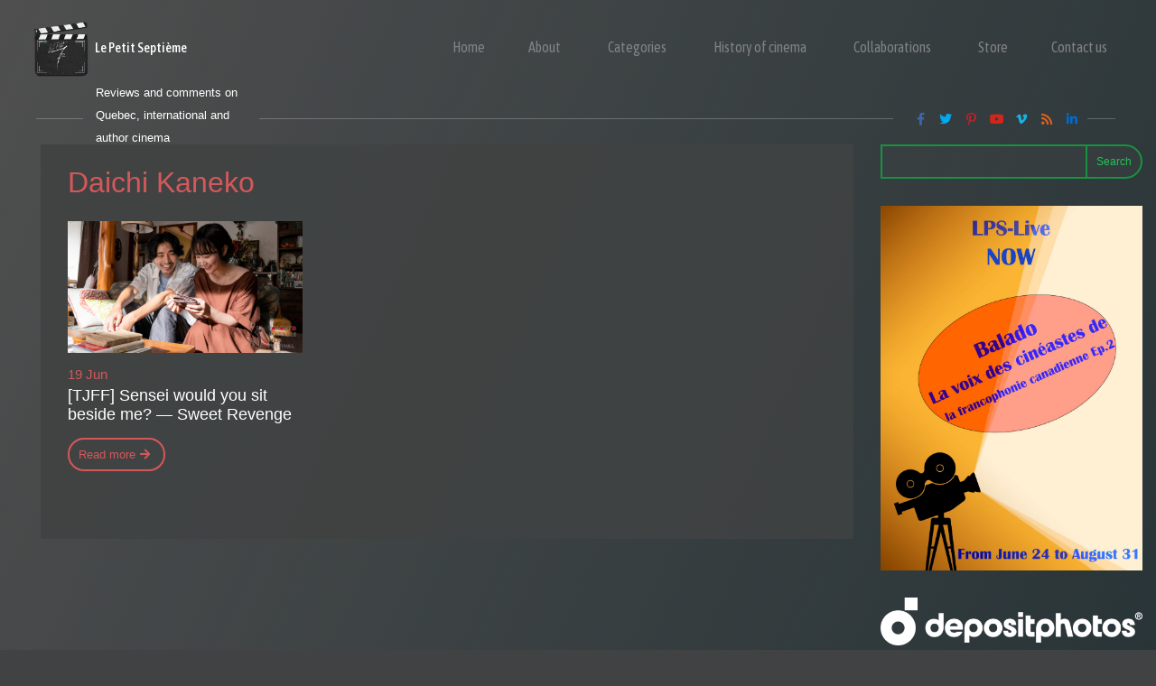

--- FILE ---
content_type: text/html; charset=utf-8
request_url: https://www.google.com/recaptcha/api2/aframe
body_size: 267
content:
<!DOCTYPE HTML><html><head><meta http-equiv="content-type" content="text/html; charset=UTF-8"></head><body><script nonce="OGs3LUBj99EstDJuJChvpQ">/** Anti-fraud and anti-abuse applications only. See google.com/recaptcha */ try{var clients={'sodar':'https://pagead2.googlesyndication.com/pagead/sodar?'};window.addEventListener("message",function(a){try{if(a.source===window.parent){var b=JSON.parse(a.data);var c=clients[b['id']];if(c){var d=document.createElement('img');d.src=c+b['params']+'&rc='+(localStorage.getItem("rc::a")?sessionStorage.getItem("rc::b"):"");window.document.body.appendChild(d);sessionStorage.setItem("rc::e",parseInt(sessionStorage.getItem("rc::e")||0)+1);localStorage.setItem("rc::h",'1769021999058');}}}catch(b){}});window.parent.postMessage("_grecaptcha_ready", "*");}catch(b){}</script></body></html>